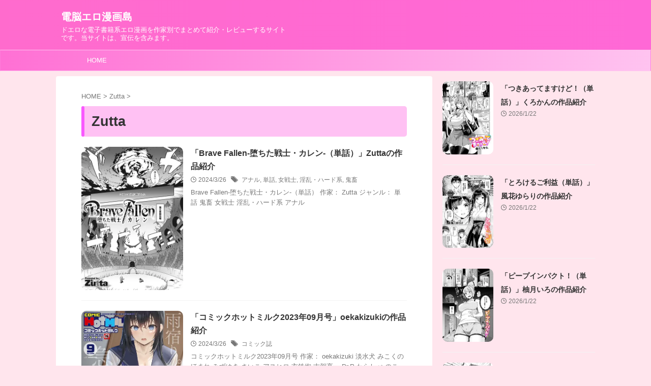

--- FILE ---
content_type: text/html; charset=UTF-8
request_url: https://erobooker.com/category/zutta
body_size: 10184
content:
<!DOCTYPE html>
<!--[if lt IE 7]>
<html class="ie6" lang="ja"> <![endif]-->
<!--[if IE 7]>
<html class="i7" lang="ja"> <![endif]-->
<!--[if IE 8]>
<html class="ie" lang="ja"> <![endif]-->
<!--[if gt IE 8]><!-->
<html lang="ja" class="s-navi-search-overlay ">
	<!--<![endif]-->
	<head prefix="og: http://ogp.me/ns# fb: http://ogp.me/ns/fb# article: http://ogp.me/ns/article#">
				<meta charset="UTF-8" >
		<meta name="viewport" content="width=device-width,initial-scale=1.0,user-scalable=no,viewport-fit=cover">
		<meta name="format-detection" content="telephone=no" >
		<meta name="referrer" content="no-referrer-when-downgrade"/>

		
		<link rel="alternate" type="application/rss+xml" title="電脳エロ漫画島 RSS Feed" href="https://erobooker.com/feed" />
		<link rel="pingback" href="https://erobooker.com/xmlrpc.php" >
		<!--[if lt IE 9]>
		<script src="https://erobooker.com/wp-content/themes/affinger/js/html5shiv.js"></script>
		<![endif]-->
				<meta name='robots' content='max-image-preview:large' />
	<style>img:is([sizes="auto" i], [sizes^="auto," i]) { contain-intrinsic-size: 3000px 1500px }</style>
	<title>Zutta | 電脳エロ漫画島</title>
<link rel='dns-prefetch' href='//ajax.googleapis.com' />

<!-- SEO SIMPLE PACK 3.6.2 -->
<link rel="canonical" href="https://erobooker.com/category/zutta">
<meta property="og:locale" content="ja_JP">
<meta property="og:type" content="website">
<meta property="og:title" content="Zutta | 電脳エロ漫画島">
<meta property="og:url" content="https://erobooker.com/category/zutta">
<meta property="og:site_name" content="電脳エロ漫画島">
<meta name="twitter:card" content="summary_large_image">
<!-- / SEO SIMPLE PACK -->

<script type="text/javascript">
/* <![CDATA[ */
window._wpemojiSettings = {"baseUrl":"https:\/\/s.w.org\/images\/core\/emoji\/16.0.1\/72x72\/","ext":".png","svgUrl":"https:\/\/s.w.org\/images\/core\/emoji\/16.0.1\/svg\/","svgExt":".svg","source":{"concatemoji":"https:\/\/erobooker.com\/wp-includes\/js\/wp-emoji-release.min.js?ver=6.8.3"}};
/*! This file is auto-generated */
!function(s,n){var o,i,e;function c(e){try{var t={supportTests:e,timestamp:(new Date).valueOf()};sessionStorage.setItem(o,JSON.stringify(t))}catch(e){}}function p(e,t,n){e.clearRect(0,0,e.canvas.width,e.canvas.height),e.fillText(t,0,0);var t=new Uint32Array(e.getImageData(0,0,e.canvas.width,e.canvas.height).data),a=(e.clearRect(0,0,e.canvas.width,e.canvas.height),e.fillText(n,0,0),new Uint32Array(e.getImageData(0,0,e.canvas.width,e.canvas.height).data));return t.every(function(e,t){return e===a[t]})}function u(e,t){e.clearRect(0,0,e.canvas.width,e.canvas.height),e.fillText(t,0,0);for(var n=e.getImageData(16,16,1,1),a=0;a<n.data.length;a++)if(0!==n.data[a])return!1;return!0}function f(e,t,n,a){switch(t){case"flag":return n(e,"\ud83c\udff3\ufe0f\u200d\u26a7\ufe0f","\ud83c\udff3\ufe0f\u200b\u26a7\ufe0f")?!1:!n(e,"\ud83c\udde8\ud83c\uddf6","\ud83c\udde8\u200b\ud83c\uddf6")&&!n(e,"\ud83c\udff4\udb40\udc67\udb40\udc62\udb40\udc65\udb40\udc6e\udb40\udc67\udb40\udc7f","\ud83c\udff4\u200b\udb40\udc67\u200b\udb40\udc62\u200b\udb40\udc65\u200b\udb40\udc6e\u200b\udb40\udc67\u200b\udb40\udc7f");case"emoji":return!a(e,"\ud83e\udedf")}return!1}function g(e,t,n,a){var r="undefined"!=typeof WorkerGlobalScope&&self instanceof WorkerGlobalScope?new OffscreenCanvas(300,150):s.createElement("canvas"),o=r.getContext("2d",{willReadFrequently:!0}),i=(o.textBaseline="top",o.font="600 32px Arial",{});return e.forEach(function(e){i[e]=t(o,e,n,a)}),i}function t(e){var t=s.createElement("script");t.src=e,t.defer=!0,s.head.appendChild(t)}"undefined"!=typeof Promise&&(o="wpEmojiSettingsSupports",i=["flag","emoji"],n.supports={everything:!0,everythingExceptFlag:!0},e=new Promise(function(e){s.addEventListener("DOMContentLoaded",e,{once:!0})}),new Promise(function(t){var n=function(){try{var e=JSON.parse(sessionStorage.getItem(o));if("object"==typeof e&&"number"==typeof e.timestamp&&(new Date).valueOf()<e.timestamp+604800&&"object"==typeof e.supportTests)return e.supportTests}catch(e){}return null}();if(!n){if("undefined"!=typeof Worker&&"undefined"!=typeof OffscreenCanvas&&"undefined"!=typeof URL&&URL.createObjectURL&&"undefined"!=typeof Blob)try{var e="postMessage("+g.toString()+"("+[JSON.stringify(i),f.toString(),p.toString(),u.toString()].join(",")+"));",a=new Blob([e],{type:"text/javascript"}),r=new Worker(URL.createObjectURL(a),{name:"wpTestEmojiSupports"});return void(r.onmessage=function(e){c(n=e.data),r.terminate(),t(n)})}catch(e){}c(n=g(i,f,p,u))}t(n)}).then(function(e){for(var t in e)n.supports[t]=e[t],n.supports.everything=n.supports.everything&&n.supports[t],"flag"!==t&&(n.supports.everythingExceptFlag=n.supports.everythingExceptFlag&&n.supports[t]);n.supports.everythingExceptFlag=n.supports.everythingExceptFlag&&!n.supports.flag,n.DOMReady=!1,n.readyCallback=function(){n.DOMReady=!0}}).then(function(){return e}).then(function(){var e;n.supports.everything||(n.readyCallback(),(e=n.source||{}).concatemoji?t(e.concatemoji):e.wpemoji&&e.twemoji&&(t(e.twemoji),t(e.wpemoji)))}))}((window,document),window._wpemojiSettings);
/* ]]> */
</script>

<style id='wp-emoji-styles-inline-css' type='text/css'>

	img.wp-smiley, img.emoji {
		display: inline !important;
		border: none !important;
		box-shadow: none !important;
		height: 1em !important;
		width: 1em !important;
		margin: 0 0.07em !important;
		vertical-align: -0.1em !important;
		background: none !important;
		padding: 0 !important;
	}
</style>
<link rel='stylesheet' id='wp-block-library-css' href='https://erobooker.com/wp-includes/css/dist/block-library/style.min.css?ver=6.8.3' type='text/css' media='all' />
<style id='classic-theme-styles-inline-css' type='text/css'>
/*! This file is auto-generated */
.wp-block-button__link{color:#fff;background-color:#32373c;border-radius:9999px;box-shadow:none;text-decoration:none;padding:calc(.667em + 2px) calc(1.333em + 2px);font-size:1.125em}.wp-block-file__button{background:#32373c;color:#fff;text-decoration:none}
</style>
<style id='global-styles-inline-css' type='text/css'>
:root{--wp--preset--aspect-ratio--square: 1;--wp--preset--aspect-ratio--4-3: 4/3;--wp--preset--aspect-ratio--3-4: 3/4;--wp--preset--aspect-ratio--3-2: 3/2;--wp--preset--aspect-ratio--2-3: 2/3;--wp--preset--aspect-ratio--16-9: 16/9;--wp--preset--aspect-ratio--9-16: 9/16;--wp--preset--color--black: #000000;--wp--preset--color--cyan-bluish-gray: #abb8c3;--wp--preset--color--white: #ffffff;--wp--preset--color--pale-pink: #f78da7;--wp--preset--color--vivid-red: #cf2e2e;--wp--preset--color--luminous-vivid-orange: #ff6900;--wp--preset--color--luminous-vivid-amber: #fcb900;--wp--preset--color--light-green-cyan: #eefaff;--wp--preset--color--vivid-green-cyan: #00d084;--wp--preset--color--pale-cyan-blue: #8ed1fc;--wp--preset--color--vivid-cyan-blue: #0693e3;--wp--preset--color--vivid-purple: #9b51e0;--wp--preset--color--soft-red: #e92f3d;--wp--preset--color--light-grayish-red: #fdf0f2;--wp--preset--color--vivid-yellow: #ffc107;--wp--preset--color--very-pale-yellow: #fffde7;--wp--preset--color--very-light-gray: #fafafa;--wp--preset--color--very-dark-gray: #313131;--wp--preset--color--original-color-a: #00B900;--wp--preset--color--original-color-b: #f4fff4;--wp--preset--color--original-color-c: #F3E5F5;--wp--preset--color--original-color-d: #9E9D24;--wp--preset--gradient--vivid-cyan-blue-to-vivid-purple: linear-gradient(135deg,rgba(6,147,227,1) 0%,rgb(155,81,224) 100%);--wp--preset--gradient--light-green-cyan-to-vivid-green-cyan: linear-gradient(135deg,rgb(122,220,180) 0%,rgb(0,208,130) 100%);--wp--preset--gradient--luminous-vivid-amber-to-luminous-vivid-orange: linear-gradient(135deg,rgba(252,185,0,1) 0%,rgba(255,105,0,1) 100%);--wp--preset--gradient--luminous-vivid-orange-to-vivid-red: linear-gradient(135deg,rgba(255,105,0,1) 0%,rgb(207,46,46) 100%);--wp--preset--gradient--very-light-gray-to-cyan-bluish-gray: linear-gradient(135deg,rgb(238,238,238) 0%,rgb(169,184,195) 100%);--wp--preset--gradient--cool-to-warm-spectrum: linear-gradient(135deg,rgb(74,234,220) 0%,rgb(151,120,209) 20%,rgb(207,42,186) 40%,rgb(238,44,130) 60%,rgb(251,105,98) 80%,rgb(254,248,76) 100%);--wp--preset--gradient--blush-light-purple: linear-gradient(135deg,rgb(255,206,236) 0%,rgb(152,150,240) 100%);--wp--preset--gradient--blush-bordeaux: linear-gradient(135deg,rgb(254,205,165) 0%,rgb(254,45,45) 50%,rgb(107,0,62) 100%);--wp--preset--gradient--luminous-dusk: linear-gradient(135deg,rgb(255,203,112) 0%,rgb(199,81,192) 50%,rgb(65,88,208) 100%);--wp--preset--gradient--pale-ocean: linear-gradient(135deg,rgb(255,245,203) 0%,rgb(182,227,212) 50%,rgb(51,167,181) 100%);--wp--preset--gradient--electric-grass: linear-gradient(135deg,rgb(202,248,128) 0%,rgb(113,206,126) 100%);--wp--preset--gradient--midnight: linear-gradient(135deg,rgb(2,3,129) 0%,rgb(40,116,252) 100%);--wp--preset--font-size--small: .8em;--wp--preset--font-size--medium: 20px;--wp--preset--font-size--large: 1.5em;--wp--preset--font-size--x-large: 42px;--wp--preset--font-size--st-regular: 1em;--wp--preset--font-size--huge: 3em;--wp--preset--spacing--20: 0.44rem;--wp--preset--spacing--30: 0.67rem;--wp--preset--spacing--40: 1rem;--wp--preset--spacing--50: 1.5rem;--wp--preset--spacing--60: 2.25rem;--wp--preset--spacing--70: 3.38rem;--wp--preset--spacing--80: 5.06rem;--wp--preset--shadow--natural: 6px 6px 9px rgba(0, 0, 0, 0.2);--wp--preset--shadow--deep: 12px 12px 50px rgba(0, 0, 0, 0.4);--wp--preset--shadow--sharp: 6px 6px 0px rgba(0, 0, 0, 0.2);--wp--preset--shadow--outlined: 6px 6px 0px -3px rgba(255, 255, 255, 1), 6px 6px rgba(0, 0, 0, 1);--wp--preset--shadow--crisp: 6px 6px 0px rgba(0, 0, 0, 1);}:where(.is-layout-flex){gap: 0.5em;}:where(.is-layout-grid){gap: 0.5em;}body .is-layout-flex{display: flex;}.is-layout-flex{flex-wrap: wrap;align-items: center;}.is-layout-flex > :is(*, div){margin: 0;}body .is-layout-grid{display: grid;}.is-layout-grid > :is(*, div){margin: 0;}:where(.wp-block-columns.is-layout-flex){gap: 2em;}:where(.wp-block-columns.is-layout-grid){gap: 2em;}:where(.wp-block-post-template.is-layout-flex){gap: 1.25em;}:where(.wp-block-post-template.is-layout-grid){gap: 1.25em;}.has-black-color{color: var(--wp--preset--color--black) !important;}.has-cyan-bluish-gray-color{color: var(--wp--preset--color--cyan-bluish-gray) !important;}.has-white-color{color: var(--wp--preset--color--white) !important;}.has-pale-pink-color{color: var(--wp--preset--color--pale-pink) !important;}.has-vivid-red-color{color: var(--wp--preset--color--vivid-red) !important;}.has-luminous-vivid-orange-color{color: var(--wp--preset--color--luminous-vivid-orange) !important;}.has-luminous-vivid-amber-color{color: var(--wp--preset--color--luminous-vivid-amber) !important;}.has-light-green-cyan-color{color: var(--wp--preset--color--light-green-cyan) !important;}.has-vivid-green-cyan-color{color: var(--wp--preset--color--vivid-green-cyan) !important;}.has-pale-cyan-blue-color{color: var(--wp--preset--color--pale-cyan-blue) !important;}.has-vivid-cyan-blue-color{color: var(--wp--preset--color--vivid-cyan-blue) !important;}.has-vivid-purple-color{color: var(--wp--preset--color--vivid-purple) !important;}.has-black-background-color{background-color: var(--wp--preset--color--black) !important;}.has-cyan-bluish-gray-background-color{background-color: var(--wp--preset--color--cyan-bluish-gray) !important;}.has-white-background-color{background-color: var(--wp--preset--color--white) !important;}.has-pale-pink-background-color{background-color: var(--wp--preset--color--pale-pink) !important;}.has-vivid-red-background-color{background-color: var(--wp--preset--color--vivid-red) !important;}.has-luminous-vivid-orange-background-color{background-color: var(--wp--preset--color--luminous-vivid-orange) !important;}.has-luminous-vivid-amber-background-color{background-color: var(--wp--preset--color--luminous-vivid-amber) !important;}.has-light-green-cyan-background-color{background-color: var(--wp--preset--color--light-green-cyan) !important;}.has-vivid-green-cyan-background-color{background-color: var(--wp--preset--color--vivid-green-cyan) !important;}.has-pale-cyan-blue-background-color{background-color: var(--wp--preset--color--pale-cyan-blue) !important;}.has-vivid-cyan-blue-background-color{background-color: var(--wp--preset--color--vivid-cyan-blue) !important;}.has-vivid-purple-background-color{background-color: var(--wp--preset--color--vivid-purple) !important;}.has-black-border-color{border-color: var(--wp--preset--color--black) !important;}.has-cyan-bluish-gray-border-color{border-color: var(--wp--preset--color--cyan-bluish-gray) !important;}.has-white-border-color{border-color: var(--wp--preset--color--white) !important;}.has-pale-pink-border-color{border-color: var(--wp--preset--color--pale-pink) !important;}.has-vivid-red-border-color{border-color: var(--wp--preset--color--vivid-red) !important;}.has-luminous-vivid-orange-border-color{border-color: var(--wp--preset--color--luminous-vivid-orange) !important;}.has-luminous-vivid-amber-border-color{border-color: var(--wp--preset--color--luminous-vivid-amber) !important;}.has-light-green-cyan-border-color{border-color: var(--wp--preset--color--light-green-cyan) !important;}.has-vivid-green-cyan-border-color{border-color: var(--wp--preset--color--vivid-green-cyan) !important;}.has-pale-cyan-blue-border-color{border-color: var(--wp--preset--color--pale-cyan-blue) !important;}.has-vivid-cyan-blue-border-color{border-color: var(--wp--preset--color--vivid-cyan-blue) !important;}.has-vivid-purple-border-color{border-color: var(--wp--preset--color--vivid-purple) !important;}.has-vivid-cyan-blue-to-vivid-purple-gradient-background{background: var(--wp--preset--gradient--vivid-cyan-blue-to-vivid-purple) !important;}.has-light-green-cyan-to-vivid-green-cyan-gradient-background{background: var(--wp--preset--gradient--light-green-cyan-to-vivid-green-cyan) !important;}.has-luminous-vivid-amber-to-luminous-vivid-orange-gradient-background{background: var(--wp--preset--gradient--luminous-vivid-amber-to-luminous-vivid-orange) !important;}.has-luminous-vivid-orange-to-vivid-red-gradient-background{background: var(--wp--preset--gradient--luminous-vivid-orange-to-vivid-red) !important;}.has-very-light-gray-to-cyan-bluish-gray-gradient-background{background: var(--wp--preset--gradient--very-light-gray-to-cyan-bluish-gray) !important;}.has-cool-to-warm-spectrum-gradient-background{background: var(--wp--preset--gradient--cool-to-warm-spectrum) !important;}.has-blush-light-purple-gradient-background{background: var(--wp--preset--gradient--blush-light-purple) !important;}.has-blush-bordeaux-gradient-background{background: var(--wp--preset--gradient--blush-bordeaux) !important;}.has-luminous-dusk-gradient-background{background: var(--wp--preset--gradient--luminous-dusk) !important;}.has-pale-ocean-gradient-background{background: var(--wp--preset--gradient--pale-ocean) !important;}.has-electric-grass-gradient-background{background: var(--wp--preset--gradient--electric-grass) !important;}.has-midnight-gradient-background{background: var(--wp--preset--gradient--midnight) !important;}.has-small-font-size{font-size: var(--wp--preset--font-size--small) !important;}.has-medium-font-size{font-size: var(--wp--preset--font-size--medium) !important;}.has-large-font-size{font-size: var(--wp--preset--font-size--large) !important;}.has-x-large-font-size{font-size: var(--wp--preset--font-size--x-large) !important;}
:where(.wp-block-post-template.is-layout-flex){gap: 1.25em;}:where(.wp-block-post-template.is-layout-grid){gap: 1.25em;}
:where(.wp-block-columns.is-layout-flex){gap: 2em;}:where(.wp-block-columns.is-layout-grid){gap: 2em;}
:root :where(.wp-block-pullquote){font-size: 1.5em;line-height: 1.6;}
</style>
<link rel='stylesheet' id='normalize-css' href='https://erobooker.com/wp-content/themes/affinger/css/normalize.css?ver=1.5.9' type='text/css' media='all' />
<link rel='stylesheet' id='st_svg-css' href='https://erobooker.com/wp-content/themes/affinger/st_svg/style.css?ver=6.8.3' type='text/css' media='all' />
<link rel='stylesheet' id='style-css' href='https://erobooker.com/wp-content/themes/affinger/style.css?ver=6.8.3' type='text/css' media='all' />
<link rel='stylesheet' id='child-style-css' href='https://erobooker.com/wp-content/themes/affinger-child/style.css?ver=6.8.3' type='text/css' media='all' />
<link rel='stylesheet' id='single-css' href='https://erobooker.com/wp-content/themes/affinger/st-rankcss.php' type='text/css' media='all' />
<link rel='stylesheet' id='st-themecss-css' href='https://erobooker.com/wp-content/themes/affinger/st-themecss-loader.php?ver=6.8.3' type='text/css' media='all' />
<script type="text/javascript" src="//ajax.googleapis.com/ajax/libs/jquery/1.11.3/jquery.min.js?ver=1.11.3" id="jquery-js"></script>
<link rel="https://api.w.org/" href="https://erobooker.com/wp-json/" /><link rel="alternate" title="JSON" type="application/json" href="https://erobooker.com/wp-json/wp/v2/categories/1868" /><meta name="google-site-verification" content="etyCKhaL8x917M_O9wWqqoENlC8A6ExqxTf5tn437yk" />
<style type="text/css">.recentcomments a{display:inline !important;padding:0 !important;margin:0 !important;}</style><noscript><style>.lazyload[data-src]{display:none !important;}</style></noscript><style>.lazyload{background-image:none !important;}.lazyload:before{background-image:none !important;}</style><style type="text/css" id="custom-background-css">
body.custom-background { background-color: #ffe5ed; }
</style>
			
<!-- OGP -->

<meta property="og:type" content="website">
<meta property="og:title" content="電脳エロ漫画島">
<meta property="og:url" content="https://erobooker.com">
<meta property="og:description" content="ドエロな電子書籍系エロ漫画を作家別でまとめて紹介・レビューするサイトです。当サイトは、宣伝を含みます。">
<meta property="og:site_name" content="電脳エロ漫画島">
<meta property="og:image" content="https://erobooker.com/wp-content/themes/affinger/images/no-img.png">


<!-- /OGP -->
		


<script>
	(function (window, document, $, undefined) {
		'use strict';

		var SlideBox = (function () {
			/**
			 * @param $element
			 *
			 * @constructor
			 */
			function SlideBox($element) {
				this._$element = $element;
			}

			SlideBox.prototype.$content = function () {
				return this._$element.find('[data-st-slidebox-content]');
			};

			SlideBox.prototype.$toggle = function () {
				return this._$element.find('[data-st-slidebox-toggle]');
			};

			SlideBox.prototype.$icon = function () {
				return this._$element.find('[data-st-slidebox-icon]');
			};

			SlideBox.prototype.$text = function () {
				return this._$element.find('[data-st-slidebox-text]');
			};

			SlideBox.prototype.is_expanded = function () {
				return !!(this._$element.filter('[data-st-slidebox-expanded="true"]').length);
			};

			SlideBox.prototype.expand = function () {
				var self = this;

				this.$content().slideDown()
					.promise()
					.then(function () {
						var $icon = self.$icon();
						var $text = self.$text();

						$icon.removeClass($icon.attr('data-st-slidebox-icon-collapsed'))
							.addClass($icon.attr('data-st-slidebox-icon-expanded'))

						$text.text($text.attr('data-st-slidebox-text-expanded'))

						self._$element.removeClass('is-collapsed')
							.addClass('is-expanded');

						self._$element.attr('data-st-slidebox-expanded', 'true');
					});
			};

			SlideBox.prototype.collapse = function () {
				var self = this;

				this.$content().slideUp()
					.promise()
					.then(function () {
						var $icon = self.$icon();
						var $text = self.$text();

						$icon.removeClass($icon.attr('data-st-slidebox-icon-expanded'))
							.addClass($icon.attr('data-st-slidebox-icon-collapsed'))

						$text.text($text.attr('data-st-slidebox-text-collapsed'))

						self._$element.removeClass('is-expanded')
							.addClass('is-collapsed');

						self._$element.attr('data-st-slidebox-expanded', 'false');
					});
			};

			SlideBox.prototype.toggle = function () {
				if (this.is_expanded()) {
					this.collapse();
				} else {
					this.expand();
				}
			};

			SlideBox.prototype.add_event_listeners = function () {
				var self = this;

				this.$toggle().on('click', function (event) {
					self.toggle();
				});
			};

			SlideBox.prototype.initialize = function () {
				this.add_event_listeners();
			};

			return SlideBox;
		}());

		function on_ready() {
			var slideBoxes = [];

			$('[data-st-slidebox]').each(function () {
				var $element = $(this);
				var slideBox = new SlideBox($element);

				slideBoxes.push(slideBox);

				slideBox.initialize();
			});

			return slideBoxes;
		}

		$(on_ready);
	}(window, window.document, jQuery));
</script>


<script>
	jQuery(function(){
		jQuery("#toc_container:not(:has(ul ul))").addClass("only-toc");
		jQuery(".st-ac-box ul:has(.cat-item)").each(function(){
			jQuery(this).addClass("st-ac-cat");
		});
	});
</script>

<script>
	jQuery(function(){
						jQuery('.st-star').parent('.rankh4').css('padding-bottom','5px'); // スターがある場合のランキング見出し調整
	});
</script>



	<script>
		$(function() {
			$('.is-style-st-paragraph-kaiwa').wrapInner('<span class="st-paragraph-kaiwa-text">');
		});
	</script>

	<script>
		$(function() {
			$('.is-style-st-paragraph-kaiwa-b').wrapInner('<span class="st-paragraph-kaiwa-text">');
		});
	</script>

<script>
	/* 段落スタイルを調整 */
	$(function() {
		$( '[class^="is-style-st-paragraph-"],[class*=" is-style-st-paragraph-"]' ).wrapInner( '<span class="st-noflex"></span>' );
	});
</script>

			</head>
	<body data-rsssl=1 class="archive category category-zutta category-1868 custom-background wp-theme-affinger wp-child-theme-affinger-child not-front-page" >
				<div id="st-ami">
				<div id="wrapper" class="">
				<div id="wrapper-in">
					

<header id="">
	<div id="header-full">
		<div id="headbox-bg">
			<div id="headbox">

					<nav id="s-navi" class="pcnone" data-st-nav data-st-nav-type="normal">
		<dl class="acordion is-active" data-st-nav-primary>
			<dt class="trigger">
				<p class="acordion_button"><span class="op op-menu"><i class="st-fa st-svg-menu"></i></span></p>

				
									<div id="st-mobile-logo"></div>
				
				<!-- 追加メニュー -->
				
				<!-- 追加メニュー2 -->
				
			</dt>

			<dd class="acordion_tree">
				<div class="acordion_tree_content">

					

												<div class="menu-my%e3%82%b9%e3%83%9e%e3%83%9b%e3%82%b9%e3%83%a9%e3%82%a4%e3%83%89%e3%83%a1%e3%83%8b%e3%83%a5%e3%83%bc-container"><ul id="menu-my%e3%82%b9%e3%83%9e%e3%83%9b%e3%82%b9%e3%83%a9%e3%82%a4%e3%83%89%e3%83%a1%e3%83%8b%e3%83%a5%e3%83%bc" class="menu"><li id="menu-item-645908" class="menu-item menu-item-type-custom menu-item-object-custom menu-item-home menu-item-645908"><a href="https://erobooker.com/"><span class="menu-item-label">HOME</span></a></li>
</ul></div>						<div class="clear"></div>

					
				</div>
			</dd>

					</dl>

					</nav>

									<div id="header-l">
						
						<div id="st-text-logo">
							
    
		
			<!-- ロゴ又はブログ名 -->
			
				<p class="sitename sitenametop"><a href="https://erobooker.com/">
  						                  		  電脳エロ漫画島               		           		 </a></p>

   				      		<!-- ロゴ又はブログ名ここまで -->

       		<!-- キャプション -->
       						<p class="descr">
					ドエロな電子書籍系エロ漫画を作家別でまとめて紹介・レビューするサイトです。当サイトは、宣伝を含みます。				</p>
			
		
	
						</div>
					</div><!-- /#header-l -->
				
				<div id="header-r" class="smanone">
					
				</div><!-- /#header-r -->

			</div><!-- /#headbox -->
		</div><!-- /#headbox-bg clearfix -->

		
		
		
		
			

<div id="gazou-wide">
			<div id="st-menubox">
			<div id="st-menuwide">
				<nav class="smanone clearfix"><ul id="menu-my%e3%82%b9%e3%83%9e%e3%83%9b%e3%82%b9%e3%83%a9%e3%82%a4%e3%83%89%e3%83%a1%e3%83%8b%e3%83%a5%e3%83%bc-1" class="menu"><li class="menu-item menu-item-type-custom menu-item-object-custom menu-item-home menu-item-645908"><a href="https://erobooker.com/">HOME</a></li>
</ul></nav>			</div>
		</div>
						<div id="st-headerbox">
				<div id="st-header">
				</div>
			</div>
			</div>
	
	</div><!-- #header-full -->

	





</header>

					<div id="content-w">

					
					

<div id="content" class="clearfix">
    <div id="contentInner">
        <main>
            <article>
				
					<!--ぱんくず -->
					<div id="breadcrumb">
					<ol itemscope itemtype="http://schema.org/BreadcrumbList">
						<li itemprop="itemListElement" itemscope
      itemtype="http://schema.org/ListItem"><a href="https://erobooker.com" itemprop="item"><span itemprop="name">HOME</span></a> > <meta itemprop="position" content="1" /></li>

															
												<li itemprop="itemListElement" itemscope
      itemtype="http://schema.org/ListItem"><a href="https://erobooker.com/category/zutta" itemprop="item">
								<span itemprop="name">Zutta</span> </a> &gt;
								<meta itemprop="position" content="2" />
							</li>
															</ol>
					</div>
					<!--/ ぱんくず -->
                                <div class="post">
                                                    <h1 class="entry-title">Zutta</h1>
                        
			
							<div id="nocopy" >
					
									</div>
							
                        </div><!-- /post -->

			
					<aside>
                        <div class="kanren ">
					<dl class="clearfix">
			<dt><a href="https://erobooker.com/zutta/bravefallenochitasenshikarentanhanashi-3">
											<img width="425" height="600" src="https://erobooker.com/wp-content/uploads/2024/03/s011akamj01664pl.jpg.webp" class="attachment-full size-full wp-post-image" alt="" decoding="async" fetchpriority="high" />									</a></dt>
			<dd>
				
				<h3><a href="https://erobooker.com/zutta/bravefallenochitasenshikarentanhanashi-3">
						「Brave Fallen-堕ちた戦士・カレン-（単話）」Zuttaの作品紹介					</a></h3>

					<div class="blog_info">
		<p>
							<i class="st-fa st-svg-clock-o"></i>2024/3/26										&nbsp;<span class="pcone">
						<i class="st-fa st-svg-tags"></i>&nbsp;<a href="https://erobooker.com/tag/anaru" rel="tag">アナル</a>, <a href="https://erobooker.com/tag/tanhanashi" rel="tag">単話</a>, <a href="https://erobooker.com/tag/onnasenshi" rel="tag">女戦士</a>, <a href="https://erobooker.com/tag/inranhadokei" rel="tag">淫乱・ハード系</a>, <a href="https://erobooker.com/tag/kichiku" rel="tag">鬼畜</a>				</span></p>
				</div>

					<div class="st-excerpt smanone">
		<p>Brave Fallen-堕ちた戦士・カレン-（単話） 作家： Zutta ジャンル： 単話 鬼畜 女戦士 淫乱・ハード系 アナル</p>
	</div>
							</dd>
		</dl>
					<dl class="clearfix">
			<dt><a href="https://erobooker.com/saiko/komikkuhottomiruku2023nen09gatsugou-3">
											<img width="425" height="600" src="[data-uri]" class="attachment-full size-full wp-post-image lazyload" alt="" decoding="async" data-src="https://erobooker.com/wp-content/uploads/2024/03/s011akamj01653pl.jpg.webp" data-eio-rwidth="425" data-eio-rheight="600" /><noscript><img width="425" height="600" src="https://erobooker.com/wp-content/uploads/2024/03/s011akamj01653pl.jpg.webp" class="attachment-full size-full wp-post-image" alt="" decoding="async" data-eio="l" /></noscript>									</a></dt>
			<dd>
				
				<h3><a href="https://erobooker.com/saiko/komikkuhottomiruku2023nen09gatsugou-3">
						「コミックホットミルク2023年09月号」oekakizukiの作品紹介					</a></h3>

					<div class="blog_info">
		<p>
							<i class="st-fa st-svg-clock-o"></i>2024/3/26										&nbsp;<span class="pcone">
						<i class="st-fa st-svg-tags"></i>&nbsp;<a href="https://erobooker.com/tag/komikkushi" rel="tag">コミック誌</a>				</span></p>
				</div>

					<div class="st-excerpt smanone">
		<p>コミックホットミルク2023年09月号 作家： oekakizuki 淡水犬 みこくのほまれ みずゆき さいこ アスヒロ 玄鉄絢 古賀亮一 Dr.P わらしべ のこっぱ 高柳カツヤ 黒川おとぎ ICH ... </p>
	</div>
							</dd>
		</dl>
					<dl class="clearfix">
			<dt><a href="https://erobooker.com/zutta/nowarujiendotanhanashi-3">
											<img width="423" height="600" src="[data-uri]" class="attachment-full size-full wp-post-image lazyload" alt="" decoding="async" data-src="https://erobooker.com/wp-content/uploads/b073bktcm03366pl-2.jpg" data-eio-rwidth="423" data-eio-rheight="600" /><noscript><img width="423" height="600" src="https://erobooker.com/wp-content/uploads/b073bktcm03366pl-2.jpg" class="attachment-full size-full wp-post-image" alt="" decoding="async" data-eio="l" /></noscript>									</a></dt>
			<dd>
				
				<h3><a href="https://erobooker.com/zutta/nowarujiendotanhanashi-3">
						「ノワール・ジ・エンド（単話）」Zuttaの作品紹介					</a></h3>

					<div class="blog_info">
		<p>
							<i class="st-fa st-svg-clock-o"></i>2022/3/14										&nbsp;<span class="pcone">
						<i class="st-fa st-svg-tags"></i>&nbsp;<a href="https://erobooker.com/tag/afftaiou" rel="tag">aff対応</a>, <a href="https://erobooker.com/tag/fantaji" rel="tag">ファンタジー</a>, <a href="https://erobooker.com/tag/nakadeshi" rel="tag">中出し</a>, <a href="https://erobooker.com/tag/tanhanashi" rel="tag">単話</a>, <a href="https://erobooker.com/tag/bishoujo" rel="tag">美少女</a>, <a href="https://erobooker.com/tag/shokushu" rel="tag">触手</a>				</span></p>
				</div>

					<div class="st-excerpt smanone">
		<p>ノワール・ジ・エンド（単話） 作家： Zutta ジャンル： ファンタジー 単話 触手 美少女 中出し aff対応</p>
	</div>
							</dd>
		</dl>
					<dl class="clearfix">
			<dt><a href="https://erobooker.com/zutta/ijimetofukushuutokeiyakunoakumatanhanashi-3">
											<img width="425" height="600" src="[data-uri]" class="attachment-full size-full wp-post-image lazyload" alt="" decoding="async" data-src="https://erobooker.com/wp-content/uploads/s011akamj00652pl-2.jpg" data-eio-rwidth="425" data-eio-rheight="600" /><noscript><img width="425" height="600" src="https://erobooker.com/wp-content/uploads/s011akamj00652pl-2.jpg" class="attachment-full size-full wp-post-image" alt="" decoding="async" data-eio="l" /></noscript>									</a></dt>
			<dd>
				
				<h3><a href="https://erobooker.com/zutta/ijimetofukushuutokeiyakunoakumatanhanashi-3">
						「イジメと復讐と契約の悪魔（単話）」Zuttaの作品紹介					</a></h3>

					<div class="blog_info">
		<p>
							<i class="st-fa st-svg-clock-o"></i>2022/2/26										&nbsp;<span class="pcone">
						<i class="st-fa st-svg-tags"></i>&nbsp;<a href="https://erobooker.com/tag/shojo" rel="tag">処女</a>, <a href="https://erobooker.com/tag/tanhanashi" rel="tag">単話</a>, <a href="https://erobooker.com/tag/joshikounama" rel="tag">女子校生</a>, <a href="https://erobooker.com/tag/kyonyuu" rel="tag">巨乳</a>, <a href="https://erobooker.com/tag/inranhadokei" rel="tag">淫乱・ハード系</a>				</span></p>
				</div>

					<div class="st-excerpt smanone">
		<p>イジメと復讐と契約の悪魔（単話） 作家： Zutta ジャンル： 単話 処女 女子校生 巨乳 淫乱・ハード系</p>
	</div>
							</dd>
		</dl>
	</div>
                       		<div class="st-pagelink">
		<div class="st-pagelink-in">
				</div>
	</div>
					</aside>

			
		
		

			
            </article>
        </main>
    </div>
    <!-- /#contentInner -->
    <div id="side">
	<aside>

		
					<div class="kanren ">
										<dl class="clearfix">
				<dt><a href="https://erobooker.com/komikkubaberuhenshuubu/tsukiattemasukedotanhanashi">
													<img width="418" height="600" src="[data-uri]" class="attachment-full size-full wp-post-image lazyload" alt="" decoding="async" data-src="https://erobooker.com/wp-content/uploads/2026/01/b472abnen03832pl.jpg.webp" data-eio-rwidth="418" data-eio-rheight="600" /><noscript><img width="418" height="600" src="https://erobooker.com/wp-content/uploads/2026/01/b472abnen03832pl.jpg.webp" class="attachment-full size-full wp-post-image" alt="" decoding="async" data-eio="l" /></noscript>											</a></dt>
				<dd>
					
					<h5 class="kanren-t"><a href="https://erobooker.com/komikkubaberuhenshuubu/tsukiattemasukedotanhanashi">「つきあってますけど！（単話）」くろかんの作品紹介</a></h5>
						<div class="blog_info">
		<p>
							<i class="st-fa st-svg-clock-o"></i>2026/1/22					</p>
	</div>
														</dd>
			</dl>
								<dl class="clearfix">
				<dt><a href="https://erobooker.com/komikkubaberuhenshuubu/torokerugoriekitanhanashi">
													<img width="418" height="600" src="[data-uri]" class="attachment-full size-full wp-post-image lazyload" alt="" decoding="async" data-src="https://erobooker.com/wp-content/uploads/2026/01/b472abnen03836pl.jpg.webp" data-eio-rwidth="418" data-eio-rheight="600" /><noscript><img width="418" height="600" src="https://erobooker.com/wp-content/uploads/2026/01/b472abnen03836pl.jpg.webp" class="attachment-full size-full wp-post-image" alt="" decoding="async" data-eio="l" /></noscript>											</a></dt>
				<dd>
					
					<h5 class="kanren-t"><a href="https://erobooker.com/komikkubaberuhenshuubu/torokerugoriekitanhanashi">「とろけるご利益（単話）」風花ゆらりの作品紹介</a></h5>
						<div class="blog_info">
		<p>
							<i class="st-fa st-svg-clock-o"></i>2026/1/22					</p>
	</div>
														</dd>
			</dl>
								<dl class="clearfix">
				<dt><a href="https://erobooker.com/komikkubaberuhenshuubu/pipuinpakutotanhanashi">
													<img width="418" height="600" src="[data-uri]" class="attachment-full size-full wp-post-image lazyload" alt="" decoding="async" data-src="https://erobooker.com/wp-content/uploads/2026/01/b472abnen03831pl.jpg.webp" data-eio-rwidth="418" data-eio-rheight="600" /><noscript><img width="418" height="600" src="https://erobooker.com/wp-content/uploads/2026/01/b472abnen03831pl.jpg.webp" class="attachment-full size-full wp-post-image" alt="" decoding="async" data-eio="l" /></noscript>											</a></dt>
				<dd>
					
					<h5 class="kanren-t"><a href="https://erobooker.com/komikkubaberuhenshuubu/pipuinpakutotanhanashi">「ピープインパクト！（単話）」柚月いろの作品紹介</a></h5>
						<div class="blog_info">
		<p>
							<i class="st-fa st-svg-clock-o"></i>2026/1/22					</p>
	</div>
														</dd>
			</dl>
								<dl class="clearfix">
				<dt><a href="https://erobooker.com/komikkubaberuhenshuubu/fuyuchawaifutanhanashi">
													<img width="418" height="600" src="[data-uri]" class="attachment-full size-full wp-post-image lazyload" alt="" decoding="async" data-src="https://erobooker.com/wp-content/uploads/2026/01/b472abnen03821pl.jpg.webp" data-eio-rwidth="418" data-eio-rheight="600" /><noscript><img width="418" height="600" src="https://erobooker.com/wp-content/uploads/2026/01/b472abnen03821pl.jpg.webp" class="attachment-full size-full wp-post-image" alt="" decoding="async" data-eio="l" /></noscript>											</a></dt>
				<dd>
					
					<h5 class="kanren-t"><a href="https://erobooker.com/komikkubaberuhenshuubu/fuyuchawaifutanhanashi">「フューチャーワイフ（単話）」羽原ヒロの作品紹介</a></h5>
						<div class="blog_info">
		<p>
							<i class="st-fa st-svg-clock-o"></i>2026/1/22					</p>
	</div>
														</dd>
			</dl>
								<dl class="clearfix">
				<dt><a href="https://erobooker.com/komikkubaberuhenshuubu/gimaiimoutochantogianianikuntanhanashi">
													<img width="418" height="600" src="[data-uri]" class="attachment-full size-full wp-post-image lazyload" alt="" decoding="async" data-src="https://erobooker.com/wp-content/uploads/2026/01/b472abnen03834pl.jpg.webp" data-eio-rwidth="418" data-eio-rheight="600" /><noscript><img width="418" height="600" src="https://erobooker.com/wp-content/uploads/2026/01/b472abnen03834pl.jpg.webp" class="attachment-full size-full wp-post-image" alt="" decoding="async" data-eio="l" /></noscript>											</a></dt>
				<dd>
					
					<h5 class="kanren-t"><a href="https://erobooker.com/komikkubaberuhenshuubu/gimaiimoutochantogianianikuntanhanashi">「義妹（いもうと）ちゃんと義兄（アニ）くん（単話）」萠乃雪路の作品紹介</a></h5>
						<div class="blog_info">
		<p>
							<i class="st-fa st-svg-clock-o"></i>2026/1/22					</p>
	</div>
														</dd>
			</dl>
					</div>
		
					<div id="mybox">
				
		<div id="recent-posts-2" class="side-widgets widget_recent_entries">
		<p class="st-widgets-title"><span>最近の投稿</span></p>
		<ul>
											<li>
					<a href="https://erobooker.com/komikkubaberuhenshuubu/tsukiattemasukedotanhanashi">「つきあってますけど！（単話）」くろかんの作品紹介</a>
									</li>
											<li>
					<a href="https://erobooker.com/komikkubaberuhenshuubu/torokerugoriekitanhanashi">「とろけるご利益（単話）」風花ゆらりの作品紹介</a>
									</li>
											<li>
					<a href="https://erobooker.com/komikkubaberuhenshuubu/pipuinpakutotanhanashi">「ピープインパクト！（単話）」柚月いろの作品紹介</a>
									</li>
											<li>
					<a href="https://erobooker.com/komikkubaberuhenshuubu/fuyuchawaifutanhanashi">「フューチャーワイフ（単話）」羽原ヒロの作品紹介</a>
									</li>
											<li>
					<a href="https://erobooker.com/komikkubaberuhenshuubu/gimaiimoutochantogianianikuntanhanashi">「義妹（いもうと）ちゃんと義兄（アニ）くん（単話）」萠乃雪路の作品紹介</a>
									</li>
					</ul>

		</div><div id="search-2" class="side-widgets widget_search"><p class="st-widgets-title"><span>検索</span></p><div id="search" class="search-custom-d">
	<form method="get" id="searchform" action="https://erobooker.com/">
		<label class="hidden" for="s">
					</label>
		<input type="text" placeholder="" value="" name="s" id="s" />
		<input type="submit" value="&#xf002;" class="st-fa" id="searchsubmit" />
	</form>
</div>
<!-- /stinger -->
</div><div id="recent-comments-2" class="side-widgets widget_recent_comments"><p class="st-widgets-title"><span>最近のコメント</span></p><ul id="recentcomments"><li class="recentcomments"><a href="https://erobooker.com/komikkubaberuhenshuubu/renshuuaitetanhanashi-2#comment-2306">「練習相手？（単話）」爺わらの作品紹介</a> に <span class="comment-author-link">たこやき</span> より</li></ul></div>			</div>
		
		<div id="scrollad">
						<!--ここにgoogleアドセンスコードを貼ると規約違反になるので注意して下さい-->
			
		</div>
	</aside>
</div>
<!-- /#side -->
</div>
<!--/#content -->
</div><!-- /contentw -->



<footer>
	<div id="footer">
		<div id="footer-wrapper">
			<div id="footer-in">
				
									<div id="st-footer-logo-wrapper">
						
	<div id="st-text-logo">

		
			<h3 class="footerlogo st-text-logo-top">
									<a href="https://erobooker.com/">
				
											電脳エロ漫画島					
									</a>
							</h3>

							<p class="footer-description st-text-logo-bottom">
					<a href="https://erobooker.com/">ドエロな電子書籍系エロ漫画を作家別でまとめて紹介・レビューするサイトです。当サイトは、宣伝を含みます。</a>
				</p>
			
		
	</div>


	<div class="st-footer-tel">
		
	</div>
					</div>
				
				<p class="copyr"><small>&copy; 2026 電脳エロ漫画島</small></p>			</div>
		</div>
	</div>
</footer>
</div>
<!-- /#wrapperin -->
</div>
<!-- /#wrapper -->
</div><!-- /#st-ami -->
<script type="speculationrules">
{"prefetch":[{"source":"document","where":{"and":[{"href_matches":"\/*"},{"not":{"href_matches":["\/wp-*.php","\/wp-admin\/*","\/wp-content\/uploads\/*","\/wp-content\/*","\/wp-content\/plugins\/*","\/wp-content\/themes\/affinger-child\/*","\/wp-content\/themes\/affinger\/*","\/*\\?(.+)"]}},{"not":{"selector_matches":"a[rel~=\"nofollow\"]"}},{"not":{"selector_matches":".no-prefetch, .no-prefetch a"}}]},"eagerness":"conservative"}]}
</script>
<script>

</script><script type="text/javascript" id="eio-lazy-load-js-before">
/* <![CDATA[ */
var eio_lazy_vars = {"exactdn_domain":"","skip_autoscale":0,"bg_min_dpr":1.100000000000000088817841970012523233890533447265625,"threshold":0,"use_dpr":1};
/* ]]> */
</script>
<script type="text/javascript" src="https://erobooker.com/wp-content/plugins/ewww-image-optimizer/includes/lazysizes.min.js?ver=831" id="eio-lazy-load-js" async="async" data-wp-strategy="async"></script>
<script type="text/javascript" id="base-js-extra">
/* <![CDATA[ */
var ST = {"ajax_url":"https:\/\/erobooker.com\/wp-admin\/admin-ajax.php","expand_accordion_menu":"","sidemenu_accordion":"","is_mobile":""};
/* ]]> */
</script>
<script type="text/javascript" src="https://erobooker.com/wp-content/themes/affinger/js/base.js?ver=6.8.3" id="base-js"></script>
					<div id="page-top"><a href="#wrapper" class="st-fa st-svg-angle-up"></a></div>
		<script defer src="https://static.cloudflareinsights.com/beacon.min.js/vcd15cbe7772f49c399c6a5babf22c1241717689176015" integrity="sha512-ZpsOmlRQV6y907TI0dKBHq9Md29nnaEIPlkf84rnaERnq6zvWvPUqr2ft8M1aS28oN72PdrCzSjY4U6VaAw1EQ==" data-cf-beacon='{"version":"2024.11.0","token":"7b8f22d48307459c9586ecdb5c3d2734","r":1,"server_timing":{"name":{"cfCacheStatus":true,"cfEdge":true,"cfExtPri":true,"cfL4":true,"cfOrigin":true,"cfSpeedBrain":true},"location_startswith":null}}' crossorigin="anonymous"></script>
</body></html>


<!-- Page cached by LiteSpeed Cache 7.7 on 2026-01-22 06:46:29 -->